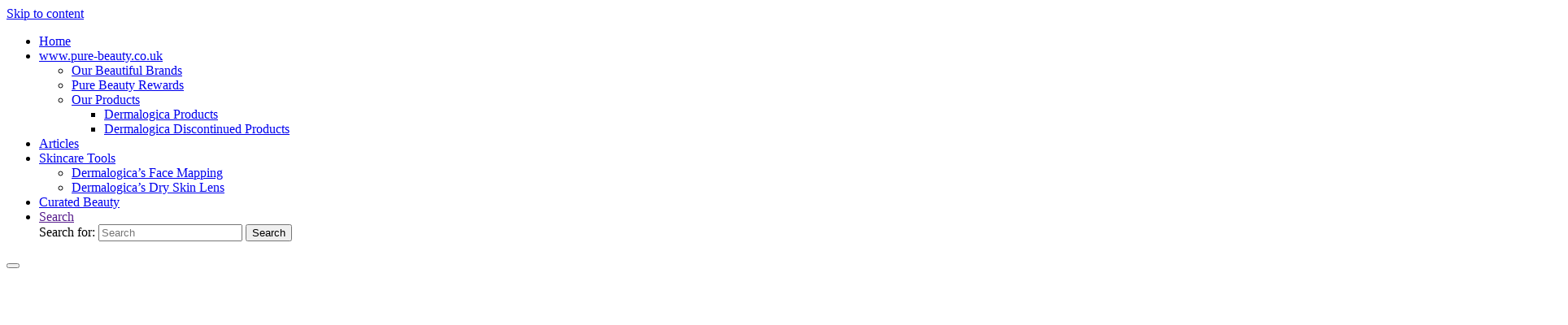

--- FILE ---
content_type: text/html; charset=UTF-8
request_url: https://blog.pure-beauty.co.uk/2022/09/five-spfs-with-added-skincare-benefits/
body_size: 12602
content:
<!DOCTYPE html><html lang="en-GB"><head><meta name="viewport" content="width=device-width, user-scalable=yes, initial-scale=1.0"><meta http-equiv="X-UA-Compatible" content="IE=edge" /><meta charset="UTF-8"><link rel="profile" href="http://gmpg.org/xfn/11"><link media="all" href="https://blog.pure-beauty.co.uk/wp-content/cache/autoptimize/css/autoptimize_73baae613557555d495a8279591a2be5.css" rel="stylesheet"><title>Five SPFs With Added Skincare Benefits</title><meta name="description" content="We take a look at five products which don&#039;t just protect you from the sun&#039;s harmful rays, but also offer skincare benefits too. "><meta name="robots" content="index, follow, max-snippet:-1, max-image-preview:large, max-video-preview:-1"><link rel="canonical" href="https://blog.pure-beauty.co.uk/2022/09/five-spfs-with-added-skincare-benefits/"><meta property="og:url" content="https://blog.pure-beauty.co.uk/2022/09/five-spfs-with-added-skincare-benefits/"><meta property="og:site_name" content="Pure Beauty Professional Skincare"><meta property="og:locale" content="en_GB"><meta property="og:type" content="article"><meta property="article:author" content="https://www.facebook.com/PureBeautyOnline/"><meta property="article:publisher" content="https://www.facebook.com/PureBeautyOnline/"><meta property="article:section" content="Dermalogica"><meta property="article:tag" content="5* protection"><meta property="article:tag" content="anti ageing"><meta property="article:tag" content="anti-A.G.E technologies"><meta property="article:tag" content="anti-blue light"><meta property="article:tag" content="anti-infrared"><meta property="article:tag" content="antioxidants"><meta property="article:tag" content="blemishes"><meta property="article:tag" content="broad spectrum"><meta property="article:tag" content="cosmetics"><meta property="article:tag" content="daily"><meta property="article:tag" content="defence"><meta property="article:tag" content="delicate skin"><meta property="article:tag" content="elements"><meta property="article:tag" content="everyday"><meta property="article:tag" content="eye cream"><meta property="article:tag" content="Eyes"><meta property="article:tag" content="harmful rays"><meta property="article:tag" content="holiday"><meta property="article:tag" content="lightweight"><meta property="article:tag" content="make-up"><meta property="article:tag" content="matte"><meta property="article:tag" content="moisturiser"><meta property="article:tag" content="oiliness"><meta property="article:tag" content="oily"><meta property="article:tag" content="pollution"><meta property="article:tag" content="pollution shield"><meta property="article:tag" content="primer"><meta property="article:tag" content="protection"><meta property="article:tag" content="rays"><meta property="article:tag" content="residue"><meta property="article:tag" content="routine"><meta property="article:tag" content="shine"><meta property="article:tag" content="skin"><meta property="article:tag" content="skincare"><meta property="article:tag" content="smooth"><meta property="article:tag" content="SPF"><meta property="article:tag" content="spot-prone"><meta property="article:tag" content="sun"><meta property="article:tag" content="sun protection"><meta property="article:tag" content="teenage"><meta property="article:tag" content="UV"><meta property="article:tag" content="UVA"><meta property="article:tag" content="UVB"><meta property="og:title" content="Five SPFs With Added Skincare Benefits"><meta property="og:description" content="We take a look at five products which don&#039;t just protect you from the sun&#039;s harmful rays, but also offer skincare benefits too. "><meta property="og:image" content="https://blog.pure-beauty.co.uk/wp-content/uploads/fleur-kaan-w4Dj3MshHQ0-unsplash.jpg"><meta property="og:image:secure_url" content="https://blog.pure-beauty.co.uk/wp-content/uploads/fleur-kaan-w4Dj3MshHQ0-unsplash.jpg"><meta property="og:image:width" content="1920"><meta property="og:image:height" content="1280"><meta property="og:image:alt" content="Five SPFs With Added Skincare Benefits"><meta property="fb:pages" content=""><meta property="fb:admins" content=""><meta property="fb:app_id" content=""><meta name="twitter:card" content="summary"><meta name="twitter:site" content="https://twitter.com/PBSupportTeam"><meta name="twitter:creator" content="https://twitter.com/PBSupportTeam"><meta name="twitter:title" content="Five SPFs With Added Skincare Benefits"><meta name="twitter:description" content="We take a look at five products which don&#039;t just protect you from the sun&#039;s harmful rays, but also offer skincare benefits too. "><meta name="twitter:image" content="https://blog.pure-beauty.co.uk/wp-content/uploads/fleur-kaan-w4Dj3MshHQ0-unsplash.jpg"><link rel='dns-prefetch' href='//fonts.googleapis.com' /><link rel="alternate" type="application/rss+xml" title="Pure Beauty Professional Skincare &raquo; Feed" href="https://blog.pure-beauty.co.uk/feed/" /><link rel="alternate" type="application/rss+xml" title="Pure Beauty Professional Skincare &raquo; Comments Feed" href="https://blog.pure-beauty.co.uk/comments/feed/" /><link rel="alternate" type="application/rss+xml" title="Pure Beauty Professional Skincare &raquo; Five SPFs With Added Skincare Benefits Comments Feed" href="https://blog.pure-beauty.co.uk/2022/09/five-spfs-with-added-skincare-benefits/feed/" /><link rel="alternate" title="oEmbed (JSON)" type="application/json+oembed" href="https://blog.pure-beauty.co.uk/wp-json/oembed/1.0/embed?url=https%3A%2F%2Fblog.pure-beauty.co.uk%2F2022%2F09%2Ffive-spfs-with-added-skincare-benefits%2F" /><link rel="alternate" title="oEmbed (XML)" type="text/xml+oembed" href="https://blog.pure-beauty.co.uk/wp-json/oembed/1.0/embed?url=https%3A%2F%2Fblog.pure-beauty.co.uk%2F2022%2F09%2Ffive-spfs-with-added-skincare-benefits%2F&#038;format=xml" /><link rel='stylesheet' id='fluida-googlefonts-css' href='//fonts.googleapis.com/css?family=Open+Sans%3A%7COpen+Sans+Condensed%3A300%7COpen+Sans%3A100%2C200%2C300%2C400%2C500%2C600%2C700%2C800%2C900%7COpen+Sans%3A700%7COpen+Sans%3A300&#038;ver=1.8.8.1' media='all' /> <script src="https://blog.pure-beauty.co.uk/wp-includes/js/jquery/jquery.min.js?ver=3.7.1" id="jquery-core-js"></script> <script src="https://blog.pure-beauty.co.uk/wp-includes/js/jquery/jquery-migrate.min.js?ver=3.4.1" id="jquery-migrate-js"></script> <script src="https://blog.pure-beauty.co.uk/wp-content/plugins/cryout-serious-slider/resources/jquery.mobile.custom.min.js?ver=1.2.7" id="cryout-serious-slider-jquerymobile-js"></script> <script src="https://blog.pure-beauty.co.uk/wp-content/plugins/cryout-serious-slider/resources/slider.js?ver=1.2.7" id="cryout-serious-slider-script-js"></script> <link rel="https://api.w.org/" href="https://blog.pure-beauty.co.uk/wp-json/" /><link rel="alternate" title="JSON" type="application/json" href="https://blog.pure-beauty.co.uk/wp-json/wp/v2/posts/19095" /><link rel="EditURI" type="application/rsd+xml" title="RSD" href="https://blog.pure-beauty.co.uk/xmlrpc.php?rsd" /><link rel='shortlink' href='https://blog.pure-beauty.co.uk/?p=19095' /> <script src="https://use.fontawesome.com/d466645e52.js"></script> <link rel="author" href="http://www.mumstheword.me/"><link rel="icon" href="https://blog.pure-beauty.co.uk/wp-content/uploads/favicon-1.ico" sizes="32x32" /><link rel="icon" href="https://blog.pure-beauty.co.uk/wp-content/uploads/favicon-1.ico" sizes="192x192" /><link rel="apple-touch-icon" href="https://blog.pure-beauty.co.uk/wp-content/uploads/favicon-1.ico" /><meta name="msapplication-TileImage" content="https://blog.pure-beauty.co.uk/wp-content/uploads/favicon-1.ico" /></head><body class="wp-singular post-template-default single single-post postid-19095 single-format-standard wp-custom-logo wp-embed-responsive wp-theme-fluida fluida-image-one fluida-caption-two fluida-totop-normal fluida-stripped-table fluida-responsive-headerimage fluida-responsive-featured fluida-magazine-three fluida-magazine-layout fluida-comment-placeholder fluida-elementshadow fluida-article-animation-1 fluida-menu-animation" itemscope itemtype="http://schema.org/WebPage"> <a class="skip-link screen-reader-text" href="#main" title="Skip to content"> Skip to content </a><div id="site-wrapper"><header id="masthead" class="cryout"  itemscope itemtype="http://schema.org/WPHeader"><div id="site-header-main"><div id="site-header-main-inside"><nav id="mobile-menu"><div><ul id="mobile-nav" class=""><li id="menu-item-19311" class="menu-item menu-item-type-custom menu-item-object-custom menu-item-19311"><a href="/"><span>Home</span></a></li><li id="menu-item-19312" class="menu-item menu-item-type-custom menu-item-object-custom menu-item-has-children menu-item-19312"><a href="https://www.pure-beauty.co.uk/"><span>www.pure-beauty.co.uk</span></a><ul class="sub-menu"><li id="menu-item-19293" class="menu-item menu-item-type-custom menu-item-object-custom menu-item-19293"><a href="https://www.pure-beauty.co.uk/brands/"><span>Our Beautiful Brands</span></a></li><li id="menu-item-17366" class="menu-item menu-item-type-custom menu-item-object-custom menu-item-17366"><a href="https://www.pure-beauty.co.uk/pure-beauty-rewards/"><span>Pure Beauty Rewards</span></a></li><li id="menu-item-17410" class="menu-item menu-item-type-custom menu-item-object-custom menu-item-has-children menu-item-17410"><a href="#"><span>Our Products</span></a><ul class="sub-menu"><li id="menu-item-17409" class="menu-item menu-item-type-post_type menu-item-object-page menu-item-17409"><a href="https://blog.pure-beauty.co.uk/dermalogica-products/"><span>Dermalogica Products</span></a></li><li id="menu-item-17464" class="menu-item menu-item-type-post_type menu-item-object-page menu-item-17464"><a href="https://blog.pure-beauty.co.uk/dermalogica-discontinued-products/"><span>Dermalogica Discontinued Products</span></a></li></ul></li></ul></li><li id="menu-item-18518" class="menu-item menu-item-type-post_type menu-item-object-page current_page_parent menu-item-18518"><a href="https://blog.pure-beauty.co.uk/blog/"><span>Articles</span></a></li><li id="menu-item-16202" class="menu-item menu-item-type-custom menu-item-object-custom menu-item-has-children menu-item-16202"><a href="#"><span>Skincare Tools</span></a><ul class="sub-menu"><li id="menu-item-16203" class="menu-item menu-item-type-post_type menu-item-object-page menu-item-16203"><a href="https://blog.pure-beauty.co.uk/dermalogicas-face-mapping/"><span>Dermalogica’s Face Mapping</span></a></li><li id="menu-item-16193" class="menu-item menu-item-type-post_type menu-item-object-page menu-item-16193"><a href="https://blog.pure-beauty.co.uk/dermalogicas-dry-skin-lense/"><span>Dermalogica’s Dry Skin Lens</span></a></li></ul></li><li id="menu-item-10621" class="menu-item menu-item-type-custom menu-item-object-custom menu-item-10621"><a href="https://www.curated-beauty.co.uk/"><span>Curated Beauty</span></a></li><li class='menu-main-search menu-search-animated'> <a role='link' href><i class='search-icon'></i><span class='screen-reader-text'>Search</span></a><form role="search" method="get" class="searchform" action="https://blog.pure-beauty.co.uk/"> <label> <span class="screen-reader-text">Search for:</span> <input type="search" class="s" placeholder="Search" value="" name="s" /> </label> <button type="submit" class="searchsubmit"><span class="screen-reader-text">Search</span><i class="blicon-magnifier"></i></button></form></li></ul></div> <button id="nav-cancel"><i class="blicon-cross3"></i></button></nav><div id="branding"><div class="identity"><a href="https://www.pure-beauty.co.uk/" id="logo" class="custom-logo-link" title="Pure Beauty Professional Skincare" rel="home" itemprop="url"><noscript><img   src="https://blog.pure-beauty.co.uk/wp-content/uploads/Secondary-Logo-Black.png" class="custom-logo" alt="Secondary Logo Black 2022" decoding="async" /></noscript><img   src='data:image/svg+xml,%3Csvg%20xmlns=%22http://www.w3.org/2000/svg%22%20viewBox=%220%200%20210%20140%22%3E%3C/svg%3E' data-src="https://blog.pure-beauty.co.uk/wp-content/uploads/Secondary-Logo-Black.png" class="lazyload custom-logo" alt="Secondary Logo Black 2022" decoding="async" /></a></div><div id="site-text"><div itemprop="headline" id="site-title"><span> <a href="https://blog.pure-beauty.co.uk/" title="Salon  Quality Products Curacted by Experts" rel="home">Pure Beauty Professional Skincare</a> </span></div><span id="site-description"  itemprop="description" >Salon  Quality Products Curacted by Experts</span></div></div> <a id="nav-toggle" href="#"><span>&nbsp;</span></a><nav id="access" role="navigation"  aria-label="Primary Menu"  itemscope itemtype="http://schema.org/SiteNavigationElement"><div><ul id="prime_nav" class=""><li class="menu-item menu-item-type-custom menu-item-object-custom menu-item-19311"><a href="/"><span>Home</span></a></li><li class="menu-item menu-item-type-custom menu-item-object-custom menu-item-has-children menu-item-19312"><a href="https://www.pure-beauty.co.uk/"><span>www.pure-beauty.co.uk</span></a><ul class="sub-menu"><li class="menu-item menu-item-type-custom menu-item-object-custom menu-item-19293"><a href="https://www.pure-beauty.co.uk/brands/"><span>Our Beautiful Brands</span></a></li><li class="menu-item menu-item-type-custom menu-item-object-custom menu-item-17366"><a href="https://www.pure-beauty.co.uk/pure-beauty-rewards/"><span>Pure Beauty Rewards</span></a></li><li class="menu-item menu-item-type-custom menu-item-object-custom menu-item-has-children menu-item-17410"><a href="#"><span>Our Products</span></a><ul class="sub-menu"><li class="menu-item menu-item-type-post_type menu-item-object-page menu-item-17409"><a href="https://blog.pure-beauty.co.uk/dermalogica-products/"><span>Dermalogica Products</span></a></li><li class="menu-item menu-item-type-post_type menu-item-object-page menu-item-17464"><a href="https://blog.pure-beauty.co.uk/dermalogica-discontinued-products/"><span>Dermalogica Discontinued Products</span></a></li></ul></li></ul></li><li class="menu-item menu-item-type-post_type menu-item-object-page current_page_parent menu-item-18518"><a href="https://blog.pure-beauty.co.uk/blog/"><span>Articles</span></a></li><li class="menu-item menu-item-type-custom menu-item-object-custom menu-item-has-children menu-item-16202"><a href="#"><span>Skincare Tools</span></a><ul class="sub-menu"><li class="menu-item menu-item-type-post_type menu-item-object-page menu-item-16203"><a href="https://blog.pure-beauty.co.uk/dermalogicas-face-mapping/"><span>Dermalogica’s Face Mapping</span></a></li><li class="menu-item menu-item-type-post_type menu-item-object-page menu-item-16193"><a href="https://blog.pure-beauty.co.uk/dermalogicas-dry-skin-lense/"><span>Dermalogica’s Dry Skin Lens</span></a></li></ul></li><li class="menu-item menu-item-type-custom menu-item-object-custom menu-item-10621"><a href="https://www.curated-beauty.co.uk/"><span>Curated Beauty</span></a></li><li class='menu-main-search menu-search-animated'> <a role='link' href><i class='search-icon'></i><span class='screen-reader-text'>Search</span></a><form role="search" method="get" class="searchform" action="https://blog.pure-beauty.co.uk/"> <label> <span class="screen-reader-text">Search for:</span> <input type="search" class="s" placeholder="Search" value="" name="s" /> </label> <button type="submit" class="searchsubmit"><span class="screen-reader-text">Search</span><i class="blicon-magnifier"></i></button></form></li></ul></div></nav></div></div><div id="header-image-main"><div id="header-image-main-inside"><div class="lazyload header-image"  data-bg="https://blog.pure-beauty.co.uk/wp-content/uploads/fleur-kaan-w4Dj3MshHQ0-unsplash.jpg" style="background-image: url(data:image/svg+xml,%3Csvg%20xmlns=%22http://www.w3.org/2000/svg%22%20viewBox=%220%200%20500%20300%22%3E%3C/svg%3E)" ></div> <noscript><img class="header-image" alt="Five SPFs With Added Skincare Benefits" src="https://blog.pure-beauty.co.uk/wp-content/uploads/fleur-kaan-w4Dj3MshHQ0-unsplash.jpg" /></noscript><img class="lazyload header-image" alt="Five SPFs With Added Skincare Benefits" src='data:image/svg+xml,%3Csvg%20xmlns=%22http://www.w3.org/2000/svg%22%20viewBox=%220%200%20210%20140%22%3E%3C/svg%3E' data-src="https://blog.pure-beauty.co.uk/wp-content/uploads/fleur-kaan-w4Dj3MshHQ0-unsplash.jpg" /></div></div></header><div id="breadcrumbs-container" class="cryout one-column"><div id="breadcrumbs-container-inside"><div id="breadcrumbs"><nav id="breadcrumbs-nav"><a href="https://blog.pure-beauty.co.uk" title="Home"><i class="blicon-home2"></i><span class="screen-reader-text">Home</span></a><i class="icon-angle-right"></i> <a href="https://blog.pure-beauty.co.uk/category/dermalogica/">Dermalogica</a> <i class="icon-angle-right"></i> <span class="current">Five SPFs With Added Skincare Benefits</span></nav></div></div></div><div id="content" class="cryout"><div id="container" class="one-column"><main id="main" class="main"><article id="post-19095" class="post-19095 post type-post status-publish format-standard has-post-thumbnail hentry category-dermalogica category-health-and-happiness category-medik8 category-product-focus category-product-information tag-5-protection tag-anti-ageing tag-anti-a-g-e-technologies tag-anti-blue-light tag-anti-infrared tag-antioxidants tag-blemishes tag-broad-spectrum tag-cosmetics tag-daily tag-defence tag-delicate-skin tag-elements tag-everyday tag-eye-cream tag-eyes tag-harmful-rays tag-holiday tag-lightweight tag-make-up tag-matte tag-moisturiser tag-oiliness tag-oily tag-pollution tag-pollution-shield tag-primer tag-protection tag-rays tag-residue tag-routine tag-shine tag-skin tag-skincare tag-smooth tag-spf tag-spot-prone tag-sun tag-sun-protection tag-teenage tag-uv tag-uva tag-uvb" itemscope itemtype="http://schema.org/Article" itemprop="mainEntity"><div class="schema-image"><div class="post-thumbnail-container"   itemprop="image" itemscope itemtype="http://schema.org/ImageObject"> <a href="https://blog.pure-beauty.co.uk/2022/09/five-spfs-with-added-skincare-benefits/" title="Five SPFs With Added Skincare Benefits" tabindex="-1"
 style="background-image: url(https://blog.pure-beauty.co.uk/wp-content/uploads/fleur-kaan-w4Dj3MshHQ0-unsplash.jpg)"  class="post-featured-image" > </a> <a class="responsive-featured-image" href="https://blog.pure-beauty.co.uk/2022/09/five-spfs-with-added-skincare-benefits/" title="Five SPFs With Added Skincare Benefits" tabindex="-1"> <picture> <source media="(max-width: 1152px)" sizes="(max-width: 800px) 100vw,(max-width: 1152px) 50vw, 1920px" data-srcset="https://blog.pure-beauty.co.uk/wp-content/uploads/fleur-kaan-w4Dj3MshHQ0-unsplash.jpg 512w"> <source media="(max-width: 800px)" sizes="(max-width: 800px) 100vw,(max-width: 1152px) 50vw, 1920px" data-srcset="https://blog.pure-beauty.co.uk/wp-content/uploads/fleur-kaan-w4Dj3MshHQ0-unsplash.jpg 800w"> <noscript><img alt="Five SPFs With Added Skincare Benefits"  itemprop="url" src="https://blog.pure-beauty.co.uk/wp-content/uploads/fleur-kaan-w4Dj3MshHQ0-unsplash.jpg" /></noscript><img class="lazyload" alt="Five SPFs With Added Skincare Benefits"  itemprop="url" src='data:image/svg+xml,%3Csvg%20xmlns=%22http://www.w3.org/2000/svg%22%20viewBox=%220%200%20210%20140%22%3E%3C/svg%3E' data-src="https://blog.pure-beauty.co.uk/wp-content/uploads/fleur-kaan-w4Dj3MshHQ0-unsplash.jpg" /> </picture> </a><meta itemprop="width" content="600"><meta itemprop="height" content="400"></div></div><div class="article-inner"><header><div class="entry-meta"> <span class="bl_categ" > <i class="icon-folder-open icon-metas" title="Categories"></i><a href="https://blog.pure-beauty.co.uk/category/dermalogica/" rel="category tag">Dermalogica</a>, <a href="https://blog.pure-beauty.co.uk/category/health-and-happiness/" rel="category tag">Health and Happiness</a>, <a href="https://blog.pure-beauty.co.uk/category/medik8/" rel="category tag">Medik8</a>, <a href="https://blog.pure-beauty.co.uk/category/product-focus/" rel="category tag">Product Focus</a>, <a href="https://blog.pure-beauty.co.uk/category/product-information/" rel="category tag">Product Information</a></span></div><h1 class="entry-title"  itemprop="headline">Five SPFs With Added Skincare Benefits</h1><div class="entry-meta"> <span class="author vcard" itemscope itemtype="http://schema.org/Person" itemprop="author"> <em>By</em> <a class="url fn n" rel="author" href="https://blog.pure-beauty.co.uk/author/mumstheword/" title="View all posts by Jayne Crammond" itemprop="url"> <em itemprop="name">Jayne Crammond</em> </a> </span> <span class="onDate date"> <i class="icon-time icon-metas" title="Date"></i> <time class="published" datetime="2022-09-01T22:05:44+01:00"  itemprop="datePublished">01/09/2022</time> <time class="updated" datetime="2022-09-01T22:05:44+01:00"  itemprop="dateModified">01/09/2022</time> </span> <span class="footer-tags"  itemprop="keywords"> <i class="icon-tag icon-metas" title="Tagged"></i>&nbsp;<a href="https://blog.pure-beauty.co.uk/tag/5-protection/" rel="tag">5* protection</a>, <a href="https://blog.pure-beauty.co.uk/tag/anti-ageing/" rel="tag">anti ageing</a>, <a href="https://blog.pure-beauty.co.uk/tag/anti-a-g-e-technologies/" rel="tag">anti-A.G.E technologies</a>, <a href="https://blog.pure-beauty.co.uk/tag/anti-blue-light/" rel="tag">anti-blue light</a>, <a href="https://blog.pure-beauty.co.uk/tag/anti-infrared/" rel="tag">anti-infrared</a>, <a href="https://blog.pure-beauty.co.uk/tag/antioxidants/" rel="tag">antioxidants</a>, <a href="https://blog.pure-beauty.co.uk/tag/blemishes/" rel="tag">blemishes</a>, <a href="https://blog.pure-beauty.co.uk/tag/broad-spectrum/" rel="tag">broad spectrum</a>, <a href="https://blog.pure-beauty.co.uk/tag/cosmetics/" rel="tag">cosmetics</a>, <a href="https://blog.pure-beauty.co.uk/tag/daily/" rel="tag">daily</a>, <a href="https://blog.pure-beauty.co.uk/tag/defence/" rel="tag">defence</a>, <a href="https://blog.pure-beauty.co.uk/tag/delicate-skin/" rel="tag">delicate skin</a>, <a href="https://blog.pure-beauty.co.uk/tag/elements/" rel="tag">elements</a>, <a href="https://blog.pure-beauty.co.uk/tag/everyday/" rel="tag">everyday</a>, <a href="https://blog.pure-beauty.co.uk/tag/eye-cream/" rel="tag">eye cream</a>, <a href="https://blog.pure-beauty.co.uk/tag/eyes/" rel="tag">Eyes</a>, <a href="https://blog.pure-beauty.co.uk/tag/harmful-rays/" rel="tag">harmful rays</a>, <a href="https://blog.pure-beauty.co.uk/tag/holiday/" rel="tag">holiday</a>, <a href="https://blog.pure-beauty.co.uk/tag/lightweight/" rel="tag">lightweight</a>, <a href="https://blog.pure-beauty.co.uk/tag/make-up/" rel="tag">make-up</a>, <a href="https://blog.pure-beauty.co.uk/tag/matte/" rel="tag">matte</a>, <a href="https://blog.pure-beauty.co.uk/tag/moisturiser/" rel="tag">moisturiser</a>, <a href="https://blog.pure-beauty.co.uk/tag/oiliness/" rel="tag">oiliness</a>, <a href="https://blog.pure-beauty.co.uk/tag/oily/" rel="tag">oily</a>, <a href="https://blog.pure-beauty.co.uk/tag/pollution/" rel="tag">pollution</a>, <a href="https://blog.pure-beauty.co.uk/tag/pollution-shield/" rel="tag">pollution shield</a>, <a href="https://blog.pure-beauty.co.uk/tag/primer/" rel="tag">primer</a>, <a href="https://blog.pure-beauty.co.uk/tag/protection/" rel="tag">protection</a>, <a href="https://blog.pure-beauty.co.uk/tag/rays/" rel="tag">rays</a>, <a href="https://blog.pure-beauty.co.uk/tag/residue/" rel="tag">residue</a>, <a href="https://blog.pure-beauty.co.uk/tag/routine/" rel="tag">routine</a>, <a href="https://blog.pure-beauty.co.uk/tag/shine/" rel="tag">shine</a>, <a href="https://blog.pure-beauty.co.uk/tag/skin/" rel="tag">skin</a>, <a href="https://blog.pure-beauty.co.uk/tag/skincare/" rel="tag">skincare</a>, <a href="https://blog.pure-beauty.co.uk/tag/smooth/" rel="tag">smooth</a>, <a href="https://blog.pure-beauty.co.uk/tag/spf/" rel="tag">SPF</a>, <a href="https://blog.pure-beauty.co.uk/tag/spot-prone/" rel="tag">spot-prone</a>, <a href="https://blog.pure-beauty.co.uk/tag/sun/" rel="tag">sun</a>, <a href="https://blog.pure-beauty.co.uk/tag/sun-protection/" rel="tag">sun protection</a>, <a href="https://blog.pure-beauty.co.uk/tag/teenage/" rel="tag">teenage</a>, <a href="https://blog.pure-beauty.co.uk/tag/uv/" rel="tag">UV</a>, <a href="https://blog.pure-beauty.co.uk/tag/uva/" rel="tag">UVA</a>, <a href="https://blog.pure-beauty.co.uk/tag/uvb/" rel="tag">UVB</a> </span></div></header><div class="entry-content"  itemprop="articleBody"><p style="text-align: justify"><a href="https://blog.pure-beauty.co.uk/wp-content/uploads/fleur-kaan-w4Dj3MshHQ0-unsplash.jpg"><noscript><img decoding="async" class="size-full wp-image-19097" src="https://blog.pure-beauty.co.uk/wp-content/uploads/fleur-kaan-w4Dj3MshHQ0-unsplash.jpg" alt="Five SPFs With Added Skincare Benefits" width="1920" height="1280" /></noscript><img decoding="async" class="lazyload size-full wp-image-19097" src='data:image/svg+xml,%3Csvg%20xmlns=%22http://www.w3.org/2000/svg%22%20viewBox=%220%200%201920%201280%22%3E%3C/svg%3E' data-src="https://blog.pure-beauty.co.uk/wp-content/uploads/fleur-kaan-w4Dj3MshHQ0-unsplash.jpg" alt="Five SPFs With Added Skincare Benefits" width="1920" height="1280" /></a>Photo by <a href="https://unsplash.com/@fleuraimeekaan?utm_source=unsplash&amp;utm_medium=referral&amp;utm_content=creditCopyText">Fleur Kaan</a> on <a href="https://unsplash.com/s/photos/skincare?utm_source=unsplash&amp;utm_medium=referral&amp;utm_content=creditCopyText">Unsplash</a></p><p style="text-align: justify">Most of us know by now that one of the single most important parts of any skincare routine is adding a layer of sun protection. Regardless of whether you’re old or young, the colour of your skin or any specific skin concerns you may have, SPF is essential for protecting us from the sun’s harmful rays, but many people still forego sunscreen as it may not play nicely with their other products. With this in mind, we’ve selected five of our favourite SPFs which also have added skincare benefits to talk to you about today, and hopefully encourage you to start protecting your precious skin:</p><h2 style="text-align: justify"><a href="https://www.pure-beauty.co.uk/products/45/1157/dermalogica-clearing-defence-spf30-59ml/">Dermalogica Clearing Defence SPF30</a></h2><p style="text-align: justify">This SPF is part of Dermalogica’s Clear Start range, making it ideal for teen skin, skin which is oily and anyone prone to acne. As well as giving you SPF30 protection, this lotion is a shine-reducing SPF moisturiser that protects breakout-prone skin from environmental stress. It offers an ultra-lightweight formula which provides a long-lasting matte finish without clogging pores with a broad spectrum sunscreen that defends against UV rays.</p><h2 style="text-align: justify"><a href="https://www.pure-beauty.co.uk/products/295/2444/murad-invisiblur-perfecting-shield-broad-spectrum-spf-30-30ml/">Murad Invisiblur Perfecting Shield Broad Spectrum SPF 30</a></h2><p style="text-align: justify">This SPF30 formula from Murad is a primer, anti-wrinkle cream and sunscreen all in one. Alongside the sun protection, the velvety-smooth primer glides over skin to help minimise the look of pores and fill fine lines, creating the perfect canvas for makeup so colour stays true for 12 hours, looks flawless and has a smooth finish. It can also be used on its own, without make-up, to give your skin a blurred and perfected finish.</p><h2 style="text-align: justify"><a href="https://www.pure-beauty.co.uk/products/270/2239/skinceuticals-oil-shield-uv-defence-sunscreen-spf-50-30ml/">SkinCeuticals Oil Shield UV Defence Sunscreen SPF 50</a></h2><p style="text-align: justify">We often find that sunscreen and oily skin are not a great match, with many sunscreens exacerbating oiliness and making it almost impossible to use any other cosmetics at the same time. SkinCeuticals Oil Shield UV Defence Sunscreen SPF 50 is a light weight, residue-free formula with mattifying properties to help reduce skin oiliness. It provides an invisible SPF with high UVA and UVA broad spectrum protection and a dry-touch finish.</p><h2 style="text-align: justify"><a href="https://www.pure-beauty.co.uk/products/204/1629/medik8-advanced-day-eye-protect-spf30-15ml/">Medik8 Advanced Day Eye Protect SPF30</a></h2><p style="text-align: justify">The skin around the eyes is some of the thinnest and most delicate skin on our whole body, so it stands to reason that you’d want to both protect it from the sun and bolster it with skincare. Medik8 Advanced Day Eye Protect SPF30 is an all-encompassing anti-ageing eye cream designed to nourish and hydrate while combating environmental causes of skin ageing. It’s a highly protective and multi-functional product which offers 5* UVA protection, pollution shield, anti-infrared, anti-blue light and anti-A.G.E technologies.</p><h2 style="text-align: justify"><a href="https://www.pure-beauty.co.uk/products/223/1809/this-works-in-transit-skin-defence-spf30-40ml/">This Works In Transit Skin Defence SPF30</a></h2><p style="text-align: justify">When you start to view sunscreen as an everyday necessity, rather than something you just throw into your suitcase before your summer holiday, you realise that it’s not just a beach environment that your products need to cope with. This Works In Transit Skin Defence SPF30 is a protective SPF30 moisturiser with antioxidants and broad-spectrum UVA/UVB for skin protection against the elements. This defensive, multi-tasking hydrator is designed to combat low moisture levels in the morning and defend against premature ageing due to UV damage, as well as helping to reduce the effects of daily pollution.</p><p style="text-align: justify"></div><footer class="entry-meta"></footer><nav id="nav-below" class="navigation" role="navigation"><div class="nav-previous"><a href="https://blog.pure-beauty.co.uk/2022/08/5-skincare-hacks-for-an-all-year-glow/" rel="prev"><i class="icon-angle-left"></i> <span>5 Skincare Hacks For an All-Year Glow</span></a></div><div class="nav-next"><a href="https://blog.pure-beauty.co.uk/2022/09/free-dermalogica-trial-sizes-2/" rel="next"><span>Free Dermalogica Trial Sizes</span> <i class="icon-angle-right"></i></a></div></nav><section id="comments"><div id="respond" class="comment-respond"><h3 id="reply-title" class="comment-reply-title">Leave a Reply</h3><form action="https://blog.pure-beauty.co.uk/wp-comments-post.php" method="post" id="commentform" class="comment-form"><p class="comment-notes"><span id="email-notes">Your email address will not be published.</span> <span class="required-field-message">Required fields are marked <span class="required">*</span></span></p><p class="comment-form-comment"><label for="comment">Comment</label><textarea placeholder="Comment" id="comment" name="comment" cols="45" rows="8" aria-required="true"></textarea></p><p class="comment-form-author"><label for="author">Name<span class="required">*</span></label> <input id="author" placeholder="Name*" name="author" type="text" value="" size="30" maxlength="245" aria-required='true' /></p><p class="comment-form-email"><label for="email">Email<span class="required">*</span></label> <input id="email" placeholder="Email*" name="email" type="email" value="" size="30"  maxlength="100" aria-describedby="email-notes" aria-required='true' /></p><p class="comment-form-url"><label for="url">Website</label><input id="url" placeholder="Website" name="url" type="url" value="" size="30"  maxlength="200" /></p><p class="comment-form-cookies-consent"><label for="wp-comment-cookies-consent"><input id="wp-comment-cookies-consent" name="wp-comment-cookies-consent" type="checkbox" value="yes" />Save my name, email, and site URL in my browser for next time I post a comment.</label></p><p class="form-submit"><input name="submit" type="submit" id="submit" class="submit" value="Post Comment" /> <input type='hidden' name='comment_post_ID' value='19095' id='comment_post_ID' /> <input type='hidden' name='comment_parent' id='comment_parent' value='0' /></p><p style="display: none;"><input type="hidden" id="akismet_comment_nonce" name="akismet_comment_nonce" value="61dcd13f71" /></p><p style="display: none !important;" class="akismet-fields-container" data-prefix="ak_"><label>&#916;<textarea name="ak_hp_textarea" cols="45" rows="8" maxlength="100"></textarea></label><input type="hidden" id="ak_js_1" name="ak_js" value="6"/><script>document.getElementById( "ak_js_1" ).setAttribute( "value", ( new Date() ).getTime() );</script></p></form></div></section> <span class="schema-publisher" itemprop="publisher" itemscope itemtype="https://schema.org/Organization"> <span itemprop="logo" itemscope itemtype="https://schema.org/ImageObject"><meta itemprop="url" content="https://blog.pure-beauty.co.uk/wp-content/uploads/Secondary-Logo-Black.png"> </span><meta itemprop="name" content="Pure Beauty Professional Skincare"> </span><link itemprop="mainEntityOfPage" href="https://blog.pure-beauty.co.uk/five-spfs-with-added-skincare-benefits/" /></div></article></main></div><aside id="colophon"  itemscope itemtype="http://schema.org/WPSideBar"><div id="colophon-inside" class="footer-all "><section id="recent-posts-2" class="widget-container widget_recent_entries"><div class="footer-widget-inside"><h2 class="widget-title"><span>Recent Posts</span></h2><ul><li> <a href="https://blog.pure-beauty.co.uk/2026/01/five-skin-tightening-products-that-actually-work/">Five Skin Tightening Products That Actually Work</a> <span class="post-date">14/01/2026</span></li><li> <a href="https://blog.pure-beauty.co.uk/2026/01/choose-self-care-not-the-scale-new-years-resolutions-that-actually-stick/">Choose Self Care, Not the Scale: New Year’s Resolutions That Actually Stick</a> <span class="post-date">07/01/2026</span></li><li> <a href="https://blog.pure-beauty.co.uk/2025/12/the-beauty-of-twixtmas-rest-rituals-and-resetting-your-skin/">The Beauty of Twixtmas: Rest, Rituals and Resetting Your Skin</a> <span class="post-date">31/12/2025</span></li><li> <a href="https://blog.pure-beauty.co.uk/2025/12/free-dermalogica-stressed-skin-rescue-duo/">Free Dermalogica Stressed Skin Rescue Duo</a> <span class="post-date">23/12/2025</span></li><li> <a href="https://blog.pure-beauty.co.uk/2025/12/moisturisers-that-do-more-nourishing-body-creams-with-amazing-scents/">Moisturisers That Do More: Nourishing Body Creams with Amazing Scents</a> <span class="post-date">18/12/2025</span></li></ul></div></section><section id="tag_cloud-4" class="widget-container widget_tag_cloud"><div class="footer-widget-inside"><h2 class="widget-title"><span>Tags</span></h2><div class="tagcloud"><a href="https://blog.pure-beauty.co.uk/tag/acne/" class="tag-cloud-link tag-link-269 tag-link-position-1" style="font-size: 9.6535433070866pt;" aria-label="acne (80 items)">acne</a> <a href="https://blog.pure-beauty.co.uk/tag/ageing/" class="tag-cloud-link tag-link-297 tag-link-position-2" style="font-size: 9.7637795275591pt;" aria-label="ageing (83 items)">ageing</a> <a href="https://blog.pure-beauty.co.uk/tag/anti-ageing/" class="tag-cloud-link tag-link-355 tag-link-position-3" style="font-size: 8.2204724409449pt;" aria-label="anti ageing (59 items)">anti ageing</a> <a href="https://blog.pure-beauty.co.uk/tag/clean/" class="tag-cloud-link tag-link-294 tag-link-position-4" style="font-size: 8pt;" aria-label="clean (57 items)">clean</a> <a href="https://blog.pure-beauty.co.uk/tag/cleanse/" class="tag-cloud-link tag-link-432 tag-link-position-5" style="font-size: 8.3307086614173pt;" aria-label="cleanse (60 items)">cleanse</a> <a href="https://blog.pure-beauty.co.uk/tag/collagen/" class="tag-cloud-link tag-link-605 tag-link-position-6" style="font-size: 8pt;" aria-label="collagen (57 items)">collagen</a> <a href="https://blog.pure-beauty.co.uk/tag/complexion/" class="tag-cloud-link tag-link-779 tag-link-position-7" style="font-size: 10.645669291339pt;" aria-label="complexion (100 items)">complexion</a> <a href="https://blog.pure-beauty.co.uk/tag/decleor/" class="tag-cloud-link tag-link-220 tag-link-position-8" style="font-size: 11.527559055118pt;" aria-label="decleor (120 items)">decleor</a> <a href="https://blog.pure-beauty.co.uk/tag/dermalogica/" class="tag-cloud-link tag-link-3 tag-link-position-9" style="font-size: 22pt;" aria-label="dermalogica (1,063 items)">dermalogica</a> <a href="https://blog.pure-beauty.co.uk/tag/dermalogica-skincare-products/" class="tag-cloud-link tag-link-119 tag-link-position-10" style="font-size: 12.299212598425pt;" aria-label="dermalogica skincare products (139 items)">dermalogica skincare products</a> <a href="https://blog.pure-beauty.co.uk/tag/dry/" class="tag-cloud-link tag-link-351 tag-link-position-11" style="font-size: 10.755905511811pt;" aria-label="dry (102 items)">dry</a> <a href="https://blog.pure-beauty.co.uk/tag/dryness/" class="tag-cloud-link tag-link-313 tag-link-position-12" style="font-size: 9.2125984251969pt;" aria-label="dryness (73 items)">dryness</a> <a href="https://blog.pure-beauty.co.uk/tag/dry-skin/" class="tag-cloud-link tag-link-122 tag-link-position-13" style="font-size: 10.976377952756pt;" aria-label="dry skin (105 items)">dry skin</a> <a href="https://blog.pure-beauty.co.uk/tag/elemis/" class="tag-cloud-link tag-link-5368 tag-link-position-14" style="font-size: 12.188976377953pt;" aria-label="Elemis (137 items)">Elemis</a> <a href="https://blog.pure-beauty.co.uk/tag/essential-oils/" class="tag-cloud-link tag-link-443 tag-link-position-15" style="font-size: 9.2125984251969pt;" aria-label="essential oils (73 items)">essential oils</a> <a href="https://blog.pure-beauty.co.uk/tag/eyes/" class="tag-cloud-link tag-link-305 tag-link-position-16" style="font-size: 9.3228346456693pt;" aria-label="Eyes (75 items)">Eyes</a> <a href="https://blog.pure-beauty.co.uk/tag/face/" class="tag-cloud-link tag-link-517 tag-link-position-17" style="font-size: 10.425196850394pt;" aria-label="face (94 items)">face</a> <a href="https://blog.pure-beauty.co.uk/tag/fine-lines/" class="tag-cloud-link tag-link-453 tag-link-position-18" style="font-size: 13.291338582677pt;" aria-label="fine lines (172 items)">fine lines</a> <a href="https://blog.pure-beauty.co.uk/tag/gwp/" class="tag-cloud-link tag-link-687 tag-link-position-19" style="font-size: 11.858267716535pt;" aria-label="GWP (127 items)">GWP</a> <a href="https://blog.pure-beauty.co.uk/tag/hyaluronic-acid/" class="tag-cloud-link tag-link-1266 tag-link-position-20" style="font-size: 11.086614173228pt;" aria-label="hyaluronic acid (108 items)">hyaluronic acid</a> <a href="https://blog.pure-beauty.co.uk/tag/hydrate/" class="tag-cloud-link tag-link-548 tag-link-position-21" style="font-size: 8.992125984252pt;" aria-label="hydrate (69 items)">hydrate</a> <a href="https://blog.pure-beauty.co.uk/tag/hydration/" class="tag-cloud-link tag-link-444 tag-link-position-22" style="font-size: 12.188976377953pt;" aria-label="hydration (138 items)">hydration</a> <a href="https://blog.pure-beauty.co.uk/tag/irritation/" class="tag-cloud-link tag-link-1323 tag-link-position-23" style="font-size: 8.992125984252pt;" aria-label="irritation (69 items)">irritation</a> <a href="https://blog.pure-beauty.co.uk/tag/lavender/" class="tag-cloud-link tag-link-621 tag-link-position-24" style="font-size: 9.8740157480315pt;" aria-label="lavender (85 items)">lavender</a> <a href="https://blog.pure-beauty.co.uk/tag/make-up/" class="tag-cloud-link tag-link-292 tag-link-position-25" style="font-size: 9.3228346456693pt;" aria-label="make-up (75 items)">make-up</a> <a href="https://blog.pure-beauty.co.uk/tag/moisture/" class="tag-cloud-link tag-link-450 tag-link-position-26" style="font-size: 10.755905511811pt;" aria-label="moisture (101 items)">moisture</a> <a href="https://blog.pure-beauty.co.uk/tag/moisturise/" class="tag-cloud-link tag-link-326 tag-link-position-27" style="font-size: 8.1102362204724pt;" aria-label="moisturise (58 items)">moisturise</a> <a href="https://blog.pure-beauty.co.uk/tag/moisturiser/" class="tag-cloud-link tag-link-267 tag-link-position-28" style="font-size: 9.4330708661417pt;" aria-label="moisturiser (77 items)">moisturiser</a> <a href="https://blog.pure-beauty.co.uk/tag/oil/" class="tag-cloud-link tag-link-373 tag-link-position-29" style="font-size: 9.6535433070866pt;" aria-label="oil (81 items)">oil</a> <a href="https://blog.pure-beauty.co.uk/tag/oily-skin/" class="tag-cloud-link tag-link-50 tag-link-position-30" style="font-size: 9.1023622047244pt;" aria-label="oily skin (72 items)">oily skin</a> <a href="https://blog.pure-beauty.co.uk/tag/pure-beauty/" class="tag-cloud-link tag-link-997 tag-link-position-31" style="font-size: 10.866141732283pt;" aria-label="Pure Beauty (104 items)">Pure Beauty</a> <a href="https://blog.pure-beauty.co.uk/tag/pure-beauty-online/" class="tag-cloud-link tag-link-492 tag-link-position-32" style="font-size: 14.614173228346pt;" aria-label="Pure Beauty Online (226 items)">Pure Beauty Online</a> <a href="https://blog.pure-beauty.co.uk/tag/redness/" class="tag-cloud-link tag-link-601 tag-link-position-33" style="font-size: 9.4330708661417pt;" aria-label="redness (77 items)">redness</a> <a href="https://blog.pure-beauty.co.uk/tag/salicylic-acid/" class="tag-cloud-link tag-link-716 tag-link-position-34" style="font-size: 8.6614173228346pt;" aria-label="Salicylic Acid (65 items)">Salicylic Acid</a> <a href="https://blog.pure-beauty.co.uk/tag/sensitive-skin/" class="tag-cloud-link tag-link-103 tag-link-position-35" style="font-size: 10.204724409449pt;" aria-label="sensitive skin (90 items)">sensitive skin</a> <a href="https://blog.pure-beauty.co.uk/tag/serum/" class="tag-cloud-link tag-link-348 tag-link-position-36" style="font-size: 9.4330708661417pt;" aria-label="serum (76 items)">serum</a> <a href="https://blog.pure-beauty.co.uk/tag/skin/" class="tag-cloud-link tag-link-291 tag-link-position-37" style="font-size: 16.047244094488pt;" aria-label="skin (306 items)">skin</a> <a href="https://blog.pure-beauty.co.uk/tag/skincare/" class="tag-cloud-link tag-link-293 tag-link-position-38" style="font-size: 10.976377952756pt;" aria-label="skincare (106 items)">skincare</a> <a href="https://blog.pure-beauty.co.uk/tag/smooth/" class="tag-cloud-link tag-link-379 tag-link-position-39" style="font-size: 10.866141732283pt;" aria-label="smooth (104 items)">smooth</a> <a href="https://blog.pure-beauty.co.uk/tag/solar-defence/" class="tag-cloud-link tag-link-32 tag-link-position-40" style="font-size: 8.5511811023622pt;" aria-label="solar defence (64 items)">solar defence</a> <a href="https://blog.pure-beauty.co.uk/tag/special-offer/" class="tag-cloud-link tag-link-17 tag-link-position-41" style="font-size: 14.503937007874pt;" aria-label="special offer (224 items)">special offer</a> <a href="https://blog.pure-beauty.co.uk/tag/spf/" class="tag-cloud-link tag-link-349 tag-link-position-42" style="font-size: 8pt;" aria-label="SPF (56 items)">SPF</a> <a href="https://blog.pure-beauty.co.uk/tag/sun/" class="tag-cloud-link tag-link-221 tag-link-position-43" style="font-size: 8.1102362204724pt;" aria-label="sun (58 items)">sun</a> <a href="https://blog.pure-beauty.co.uk/tag/vitamin-c/" class="tag-cloud-link tag-link-594 tag-link-position-44" style="font-size: 10.204724409449pt;" aria-label="Vitamin C (90 items)">Vitamin C</a> <a href="https://blog.pure-beauty.co.uk/tag/wrinkles/" class="tag-cloud-link tag-link-452 tag-link-position-45" style="font-size: 12.07874015748pt;" aria-label="wrinkles (135 items)">wrinkles</a></div></div></section><section id="custom_html-5" class="widget_text widget-container widget_custom_html"><div class="widget_text footer-widget-inside"><h2 class="widget-title"><span>Pure Beauty Online</span></h2><div class="textwidget custom-html-widget"><p> <a href="https://www.pure-beauty.co.uk/" target="_blank">Buy All of your Skincare, Hair Care and more from our Authorised UK Online Beauty Retail website <b>Pure Beauty Online</b>.</a></p> <br><p> At Pure Beauty Online you can buy your favourite brands such as <a href="https://www.pure-beauty.co.uk/brands/dermalogica/" target="_blank">Dermalogica</a>, <a href="https://www.pure-beauty.co.uk/brands/elemis/" target="_blank">Elemis</a>, <a href="https://www.pure-beauty.co.uk/brands/medik8/" target="_blank">Medik8</a>, <a href="https://www.pure-beauty.co.uk/brands/murad/" target="_blank">Murad</a>, <a href="https://www.pure-beauty.co.uk/brands/ren-clean-skincare/" target="_blank">REN</a>, <a href="https://www.pure-beauty.co.uk/brands/skinceuticals/" target="_blank">SkinCeuticals</a> and many more <a href="https://www.pure-beauty.co.uk/brands/" target="_blank">Best Selling Skin, Hair and Wellbeing Brands all shipped from the UK.</a></p> <br><p> Use discount code <a href="https://www.pure-beauty.co.uk/discountcode.php?DiscountCode=Blog" target="_blank" style="text-transform: uppercase;">Blog</a> when checking out for an Extra 10% Off your Order.</p> <br><p> You can place your order online or you can call us on <a href="tel:01213147039">0121 314 7039</a> and we'll gladly take your order over the phone.</p></div></div></section><section id="custom_html-6" class="widget_text widget-container widget_custom_html"><div class="widget_text footer-widget-inside"><h2 class="widget-title"><span>Killoran House</span></h2><div class="textwidget custom-html-widget"><p><a href="https://www.killoranhouse.co.uk/" title="Bed and Breakfast at Killoran Luxury Guest House" target="_blank">Killoran Luxury Guest House  - Bed and Breakfast on the Isle of Mull</a></p> <br><p>Killoran Luxury Guest House is a wonderful place to stay on the Isle of Mull. Bed and Breakfast with Tranquil Rooms and Comfortable Accommodation it is the perfect location to explore everything that Mull has to offer.</p><br><p>Call to make a Reservation today on <a href="tel:00441688400362" target="_blank">01688 400362</a> or <a href="https://www.killoranhouse.co.uk/" >Book Direct on our Site</a>.</p></div></div></section></div></aside></div><footer id="footer" class="cryout"  itemscope itemtype="http://schema.org/WPFooter"><div id="footer-inside"> <a id="toTop"><span class="screen-reader-text">Back to Top</span><i class="icon-back2top"></i> </a><div id="site-copyright">Copyright © 2006 ‐ 2026 Pure Beauty Online Services Ltd. All Rights Reserved. Pure Beauty ® is a Registered Trademark. | <a href="/sitemap/">Sitemap</a></div><div style="display:block;float:right;clear: right;font-size: .9em;">Powered by<a target="_blank" href="http://www.cryoutcreations.eu/wordpress-themes/fluida" title="Fluida WordPress Theme by Cryout Creations"> Fluida</a> &amp; <a target="_blank" href="http://wordpress.org/" title="Semantic Personal Publishing Platform"> WordPress.</a></div></div></footer></div> <script type="speculationrules">{"prefetch":[{"source":"document","where":{"and":[{"href_matches":"/*"},{"not":{"href_matches":["/wp-*.php","/wp-admin/*","/wp-content/uploads/*","/wp-content/*","/wp-content/plugins/*","/wp-content/themes/fluida/*","/*\\?(.+)"]}},{"not":{"selector_matches":"a[rel~=\"nofollow\"]"}},{"not":{"selector_matches":".no-prefetch, .no-prefetch a"}}]},"eagerness":"conservative"}]}</script>  <script type="text/javascript">var Tawk_API=Tawk_API||{}, Tawk_LoadStart=new Date();
(function(){
var s1=document.createElement("script"),s0=document.getElementsByTagName("script")[0];
s1.async=true;
s1.src='https://embed.tawk.to/573aef5c1b563e906dde1841/default';
s1.charset='UTF-8';
s1.setAttribute('crossorigin','*');
s0.parentNode.insertBefore(s1,s0);
})();</script>  <noscript><style>.lazyload{display:none;}</style></noscript><script data-noptimize="1">window.lazySizesConfig=window.lazySizesConfig||{};window.lazySizesConfig.loadMode=1;</script><script async data-noptimize="1" src='https://blog.pure-beauty.co.uk/wp-content/plugins/autoptimize/classes/external/js/lazysizes.min.js?ao_version=3.1.14'></script><script defer src="https://blog.pure-beauty.co.uk/wp-content/plugins/akismet/_inc/akismet-frontend.js?ver=1764934519" id="akismet-frontend-js"></script> <script id="fluida-frontend-js-extra">var cryout_theme_settings = {"masonry":"1","rtl":"","magazine":"3","fitvids":"1","autoscroll":"1","articleanimation":"1","lpboxratios":[1.294000000000000039079850466805510222911834716796875,1.2359999999999999875655021241982467472553253173828125],"is_mobile":"","menustyle":"0"};
//# sourceURL=fluida-frontend-js-extra</script> <script defer src="https://blog.pure-beauty.co.uk/wp-content/themes/fluida/resources/js/frontend.js?ver=1.8.8.1" id="fluida-frontend-js"></script> <script src="https://blog.pure-beauty.co.uk/wp-includes/js/imagesloaded.min.js?ver=5.0.0" id="imagesloaded-js"></script> <script defer src="https://blog.pure-beauty.co.uk/wp-includes/js/masonry.min.js?ver=4.2.2" id="masonry-js"></script> <script defer src="https://blog.pure-beauty.co.uk/wp-includes/js/jquery/jquery.masonry.min.js?ver=3.1.2b" id="jquery-masonry-js"></script> <script id="wp-emoji-settings" type="application/json">{"baseUrl":"https://s.w.org/images/core/emoji/17.0.2/72x72/","ext":".png","svgUrl":"https://s.w.org/images/core/emoji/17.0.2/svg/","svgExt":".svg","source":{"concatemoji":"https://blog.pure-beauty.co.uk/wp-includes/js/wp-emoji-release.min.js?ver=f62b7f0dc3e6db9e13680ed6574adbf5"}}</script> <script type="module">/*! This file is auto-generated */
const a=JSON.parse(document.getElementById("wp-emoji-settings").textContent),o=(window._wpemojiSettings=a,"wpEmojiSettingsSupports"),s=["flag","emoji"];function i(e){try{var t={supportTests:e,timestamp:(new Date).valueOf()};sessionStorage.setItem(o,JSON.stringify(t))}catch(e){}}function c(e,t,n){e.clearRect(0,0,e.canvas.width,e.canvas.height),e.fillText(t,0,0);t=new Uint32Array(e.getImageData(0,0,e.canvas.width,e.canvas.height).data);e.clearRect(0,0,e.canvas.width,e.canvas.height),e.fillText(n,0,0);const a=new Uint32Array(e.getImageData(0,0,e.canvas.width,e.canvas.height).data);return t.every((e,t)=>e===a[t])}function p(e,t){e.clearRect(0,0,e.canvas.width,e.canvas.height),e.fillText(t,0,0);var n=e.getImageData(16,16,1,1);for(let e=0;e<n.data.length;e++)if(0!==n.data[e])return!1;return!0}function u(e,t,n,a){switch(t){case"flag":return n(e,"\ud83c\udff3\ufe0f\u200d\u26a7\ufe0f","\ud83c\udff3\ufe0f\u200b\u26a7\ufe0f")?!1:!n(e,"\ud83c\udde8\ud83c\uddf6","\ud83c\udde8\u200b\ud83c\uddf6")&&!n(e,"\ud83c\udff4\udb40\udc67\udb40\udc62\udb40\udc65\udb40\udc6e\udb40\udc67\udb40\udc7f","\ud83c\udff4\u200b\udb40\udc67\u200b\udb40\udc62\u200b\udb40\udc65\u200b\udb40\udc6e\u200b\udb40\udc67\u200b\udb40\udc7f");case"emoji":return!a(e,"\ud83e\u1fac8")}return!1}function f(e,t,n,a){let r;const o=(r="undefined"!=typeof WorkerGlobalScope&&self instanceof WorkerGlobalScope?new OffscreenCanvas(300,150):document.createElement("canvas")).getContext("2d",{willReadFrequently:!0}),s=(o.textBaseline="top",o.font="600 32px Arial",{});return e.forEach(e=>{s[e]=t(o,e,n,a)}),s}function r(e){var t=document.createElement("script");t.src=e,t.defer=!0,document.head.appendChild(t)}a.supports={everything:!0,everythingExceptFlag:!0},new Promise(t=>{let n=function(){try{var e=JSON.parse(sessionStorage.getItem(o));if("object"==typeof e&&"number"==typeof e.timestamp&&(new Date).valueOf()<e.timestamp+604800&&"object"==typeof e.supportTests)return e.supportTests}catch(e){}return null}();if(!n){if("undefined"!=typeof Worker&&"undefined"!=typeof OffscreenCanvas&&"undefined"!=typeof URL&&URL.createObjectURL&&"undefined"!=typeof Blob)try{var e="postMessage("+f.toString()+"("+[JSON.stringify(s),u.toString(),c.toString(),p.toString()].join(",")+"));",a=new Blob([e],{type:"text/javascript"});const r=new Worker(URL.createObjectURL(a),{name:"wpTestEmojiSupports"});return void(r.onmessage=e=>{i(n=e.data),r.terminate(),t(n)})}catch(e){}i(n=f(s,u,c,p))}t(n)}).then(e=>{for(const n in e)a.supports[n]=e[n],a.supports.everything=a.supports.everything&&a.supports[n],"flag"!==n&&(a.supports.everythingExceptFlag=a.supports.everythingExceptFlag&&a.supports[n]);var t;a.supports.everythingExceptFlag=a.supports.everythingExceptFlag&&!a.supports.flag,a.supports.everything||((t=a.source||{}).concatemoji?r(t.concatemoji):t.wpemoji&&t.twemoji&&(r(t.twemoji),r(t.wpemoji)))});
//# sourceURL=https://blog.pure-beauty.co.uk/wp-includes/js/wp-emoji-loader.min.js</script> </body></html>